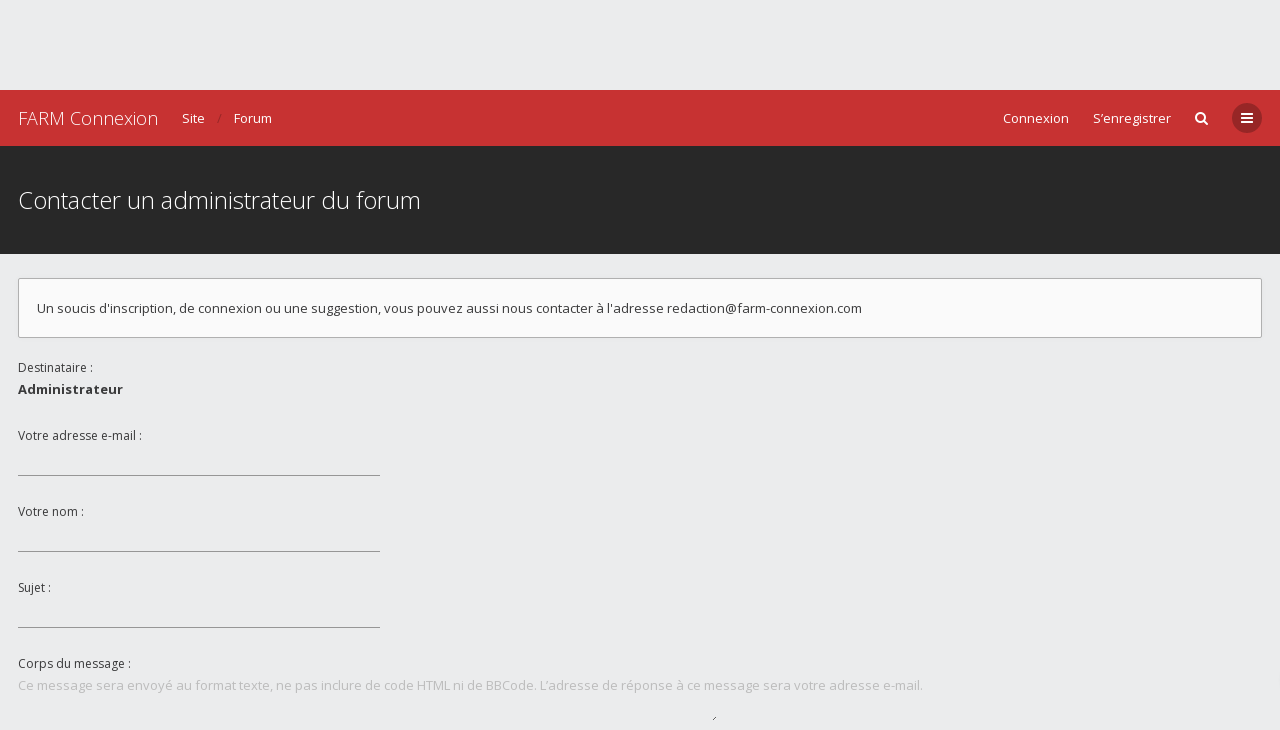

--- FILE ---
content_type: text/html; charset=UTF-8
request_url: http://forum.farm-connexion.com/memberlist.php?mode=contactadmin&sid=17b898a4723b21b99284761df6bf9de6
body_size: 23413
content:
<!DOCTYPE html>
<html dir="ltr" lang="fr">
	<head>
		<meta charset="utf-8" />
		<meta http-equiv="X-UA-Compatible" content="IE=edge">
		<meta name="viewport" content="width=device-width, initial-scale=1" />
		
		<title>FARM-Connexion.com - Le Forum - Envoyer un e-mail</title>

									<link rel="alternate" type="application/atom+xml" title="Flux - FARM-Connexion.com - Le Forum" href="/app.php/feed?sid=3561ca2fc0f5b698ec6acba696c829fa">
																<link rel="alternate" type="application/atom+xml" title="Flux - Nouveaux sujets" href="/app.php/feed/topics?sid=3561ca2fc0f5b698ec6acba696c829fa">
												
					
		
		<!--
			Style name: Ravaio
			Author: Gramziu
		-->

		<script src="https://ajax.googleapis.com/ajax/libs/webfont/1.6.26/webfont.js"></script>
		<script>
			WebFont.load({
				google: {
					families: ['Open Sans:300,400,400italic,600,700,700italic']
				},
				custom: {
					families: ['FontAwesome'],
					urls: ['//maxcdn.bootstrapcdn.com/font-awesome/4.7.0/css/font-awesome.min.css']
				}
			});
		</script>

					<link rel="stylesheet" href="./styles/ravaio/theme/stylesheet.min.css?assets_version=86">
				
		
		<style>
.chunk {
	max-width: 100%;
}
.site_logo {
	background-image: url("./ext/gramziu/ravaio/assets/site_logo.png");
	height: ;
	width: 200px;
}
.dropdown-profile {
	left: 240px;
}
.rtl .dropdown-profile {
	left: auto;
	right: 240px;
}
@media (min-width: 701px) {
	.postprofile {
		padding-right: 18px;
		width: 240px;
	}
	.postbody {
		margin-left: 240px;
	}
	.rtl .postprofile {
		padding-left: 18px;
		padding-right: 0;
	}
	.rtl .postbody {
		margin-right: 240px;
		margin-left: 0;
	}
}
@media (max-width: 700px) {
	.standard-profile {
		display: none;
	}
}
.post-actions {
	clear: both;
}
.avatar-none,
.avatar > img {
	border-radius: 2px;
}
#back-to-top.btt-docked {
	bottom: auto;
	position: absolute;
	top: -18px;
}
.is-sticky #wrap-header,
.is-sticky #wrap-header-index {
	box-shadow: 0 0 6px rgba(0, 0, 0, 0.42);
}
.anchor {
	margin-top: -56px;
	padding-top: 56px;
	display: block;
	float: left;
}
.postbody {
	background-color: transparent;
	border-width: 0 0 0 1px;
}
.rtl .postbody {
	border-width: 0 1px 0 0;
}
.pm-self .postbody {
	border-width: 0 1px 0 0;
}
.rtl .pm-self .postbody {
	border-width: 0 0 0 1px;
}
.pm .postprofile,
.pm-self .postprofile {
	width: 53px;
}
@media (min-width: 701px) {
	.postprofile {
		padding: 18px;
	}
	.pm .postprofile,
	.pm-self .postprofile{
		padding: 18px 9px;
	}
}
@media (min-width: 601px) and (max-width: 700px) {
	.postprofile,
	.pm-self .postprofile {
		width: 53px;
	}
}
.post {
	background-color: rgb(0, 0, 0);
	border-color: ;
	border-radius: 2px;
	border-style: solid;
	border-width: 1px;
	box-shadow: 0 0 6px rgba(0, 0, 0, 0.03);
}
.post.reported {
	border-color: #FFCFDB;
}
.post.unapproved {
	border-color: #FFCFBD;
}
@media (max-width: 600px) {
	.pm .postprofile,
	.pm-self .postprofile {
		margin: 0;
	}
}
#main-index {
	padding-top: 92px;
}
#site-desc-full #page-description {
	top: 18px; left: 10px; right: 0; bottom: 0; text-align: left;
}
</style>
<style>#theme-variant-0:before {
	background-color: #FAFAFA;
}

#theme-variant-1:before {
	background-color: #c73232;
}

#theme-variant-2:before {
	background-color: #c73232;
}</style>	<link rel="stylesheet" href="./ext/gramziu/ravaio/assets/colors.min.css?assets_version=86">

		<link href="./ext/davidiq/reimg/styles/all/theme/reimg.css?assets_version=85" rel="stylesheet" type="text/css" media="screen" />
<link href="./ext/davidiq/reimg/styles/all/theme/imglightbox.css?assets_version=85" rel="stylesheet" type="text/css" media="screen" />
<link href="./ext/phpbb/ads/styles/ravaio/theme/phpbbads.css?assets_version=85" rel="stylesheet" type="text/css" media="screen" />


		<script>
	(function(i,s,o,g,r,a,m){i['GoogleAnalyticsObject']=r;i[r]=i[r]||function(){
	(i[r].q=i[r].q||[]).push(arguments)},i[r].l=1*new Date();a=s.createElement(o),
	m=s.getElementsByTagName(o)[0];a.async=1;a.src=g;m.parentNode.insertBefore(a,m)
	})(window,document,'script','//www.google-analytics.com/analytics.js','ga');

	ga('create', 'UA-106261065-2', 'auto');
	ga('send', 'pageview');
</script>

	</head>
	<body id="phpbb" class="nojs notouch section-memberlist ltr variant-4">

			<script>
		var u_phpbb_ads_click = '\x2Fapp.php\x2Fadsclick\x2F0\x3Fsid\x3D3561ca2fc0f5b698ec6acba696c829fa';
	</script>
	
	<div class="phpbb-ads-center" style="" data-ad-id="307">
		<script async src="https://pagead2.googlesyndication.com/pagead/js/adsbygoogle.js?client=ca-pub-8115120174995059"
     crossorigin="anonymous"></script>
<!-- test forum -->
<ins class="adsbygoogle"
     style="display:inline-block;width:728px;height:90px"
     data-ad-client="ca-pub-8115120174995059"
     data-ad-slot="9921677922"></ins>
<script>
     (adsbygoogle = window.adsbygoogle || []).push({});
</script>
	</div>

		<div id="wrap">

			
		<div id="wrap-inner">

			
			<a id="top" class="anchor" accesskey="t"></a>
			<div id="wrap-header">
								<div class="site-header chunk">
					<a id="logo" href="http://www.farm-connexion.com" title="Site" class="logo_text">FARM Connexion</a>

					<nav>
						
						<ul class="site-nav">

							
							
							
							
							
																	<li>
										<span title="Connexion" accesskey="x" data-toggle="modal" data-target="#quick-login">Connexion</span>
									</li>
																									<li >
										<a href="./ucp.php?mode=register&amp;sid=3561ca2fc0f5b698ec6acba696c829fa">S’enregistrer</a>
									</li>
								
								
							
							
															<li id="main-search-box" class="re-md-r">
									<a data-toggle="dropdown" class="w-drop" href="./search.php?sid=3561ca2fc0f5b698ec6acba696c829fa"><i class="fa fa-search"></i></a>
									<div class="dropdown-search">
										<form action="./search.php?sid=3561ca2fc0f5b698ec6acba696c829fa" method="get">
											<fieldset>
												<button type="submit" title="Rechercher"><i class="fa fa-search"></i></button><div><input name="keywords" type="search" maxlength="128" title="Recherche par mots-clés" size="20" value="" placeholder="Recherche…" id="main-search" /></div>
												<input type="hidden" name="sid" value="3561ca2fc0f5b698ec6acba696c829fa" />

											</fieldset>
										</form>
									</div>
								</li>
							
							
							<li class="">
								<a data-toggle="dropdown" href="#" id="header-mini-menu"><i class="fa fa-bars"></i>
</a>
								<ul id="more-menu" class="dropdown-box">
																			<li id="main-search-box-md" class="re-md">
											<form action="./search.php?sid=3561ca2fc0f5b698ec6acba696c829fa" method="get">
												<fieldset>
													<button type="submit" title="Rechercher"><i class="fa fa-search"></i></button><div><input name="keywords" type="search" maxlength="128" title="Recherche par mots-clés" size="20" value="" placeholder="Recherche…" id="main-search-md" /></div>
													<input type="hidden" name="sid" value="3561ca2fc0f5b698ec6acba696c829fa" />

												</fieldset>
											</form>
										</li>
									
									
<li class="separator re-md"></li>

																																																	<li><a href="./search.php?search_id=unanswered&amp;sid=3561ca2fc0f5b698ec6acba696c829fa"><i class="fa fa-comment-o"></i>Sujets sans réponse</a></li>
										<li><a href="./search.php?search_id=active_topics&amp;sid=3561ca2fc0f5b698ec6acba696c829fa"><i class="fa fa-commenting-o"></i>Sujets actifs</a></li>
									
																	</ul>
							</li>

							
						</ul>

<ul id="breadcrumbs" class="bread-normal"><li><a href="http://www.farm-connexion.com" itemtype="http://data-vocabulary.org/Breadcrumb" itemscope="" data-navbar-reference="home">Site</a></li><li class="crumb-solid"><a href="./index.php?sid=3561ca2fc0f5b698ec6acba696c829fa" accesskey="h" itemtype="http://data-vocabulary.org/Breadcrumb" itemscope="" data-navbar-reference="index">Forum</a></li></ul>
					</nav>
				</div>
							</div>

			
			<a id="start_here" class="anchor"></a>

			<div id="page-body" class="page-body" role="main">

				
<div id="sub-header">
	<div class="chunk">
		<div class="sub-header-title">
										<h2 class="titlespace">Contacter un administrateur du forum</h2>
					</div>
	</div>
</div>

<form method="post" action="./memberlist.php?mode=contactadmin&amp;sid=3561ca2fc0f5b698ec6acba696c829fa" id="post">

<div id="mbrs" class="background-main">
	<div class="chunk">

					<div class="box-normal">
				<p>Un soucis d'inscription, de connexion ou une suggestion, vous pouvez aussi nous contacter à l'adresse <a href="mailto:redaction@farm-connexion.com">redaction@farm-connexion.com</a></p>
			</div>
		
				<fieldset>
					<dl class="form">
				<dt><span>Destinataire :</span></dt>
				<dd><strong>Administrateur</strong></dd>
			</dl>
						<dl class="form">
				<dt><span>Votre adresse e-mail :</span></dt>
				<dd><input class="input" type="text" name="email" id="email" size="50" maxlength="100" tabindex="1" value="" /></dd>
			</dl>
			<dl class="form">
				<dt><span>Votre nom :</span></dt>
				<dd><input class="input" type="text" name="name" id="name" size="50" tabindex="2" value="" /></dd>
			</dl>
						<dl class="form">
				<dt><span>Sujet :</span></dt>
				<dd><input class="input" type="text" name="subject" id="subject" size="50" tabindex="3" value="" /></dd>
			</dl>
				<dl class="form">
			<dt><span>Corps du message :</span><p>Ce message sera envoyé au format texte, ne pas inclure de code HTML ni de BBCode. L’adresse de réponse à ce message sera votre adresse e-mail.</p></dt>
			<dd><textarea class="input" name="message" id="message" rows="15" cols="76" tabindex="4"></textarea></dd>
		</dl>
				</fieldset>

	</div>
</div>

<div class="background-deep">
	<div class="chunk">
		<fieldset class="actions-submit">
			<input type="submit" tabindex="6" name="submit" class="button" value="Envoyer un e-mail" />
		</fieldset>
	</div>
<input type="hidden" name="creation_time" value="1765864218" />
<input type="hidden" name="form_token" value="81982ce4a9d167058348c01b745f50a6a32efe1c" />

</div>

</form>

					<div class="background-deep" style="padding: 0 0 30px;">
		<div class="phpbb-ads-center" style="" data-ad-id="178">
			<script async src="https://pagead2.googlesyndication.com/pagead/js/adsbygoogle.js?client=ca-pub-8115120174995059"
     crossorigin="anonymous"></script>
<!-- Site Responsive -->
<ins class="adsbygoogle"
     style="display:block"
     data-ad-client="ca-pub-8115120174995059"
     data-ad-slot="4937691590"
     data-ad-format="auto"
     data-full-width-responsive="true"></ins>
<script>
     (adsbygoogle = window.adsbygoogle || []).push({});
</script>
		</div>
	</div>
			</div>

		<div id="wrap-footer">

				<a id="back-to-top" href="#phpbb"><i class="fa fa-angle-up"></i></a>

			<div class="site-footer chunk">

				
				<nav>
					<ul>
													<li>
								<a href="http://www.farm-connexion.com" data-navbar-reference="home">Site</a>
							</li><li>
														<a href="./index.php?sid=3561ca2fc0f5b698ec6acba696c829fa" data-navbar-reference="index">Forum</a>
							</li><li>
								<a href="/app.php/help/faq?sid=3561ca2fc0f5b698ec6acba696c829fa" rel="help" title="Foire aux questions (Questions posées fréquemment)">FAQ</a>
							</li><li>
								<a href="./memberlist.php?mode=team&amp;sid=3561ca2fc0f5b698ec6acba696c829fa">L’équipe du forum</a>
							</li><li>
								<a href="./memberlist.php?mode=contactadmin&amp;sid=3561ca2fc0f5b698ec6acba696c829fa">Nous contacter</a>
							</li><li class="rside">
							Heures au format <span title="Europe/Paris">UTC+01:00</span>
						</li><li class="rside">
							Nous sommes le mar. 16 déc. 2025 06:50
						</li>					</ul>
				</nav>

				<div class="footer-text">FARM-Connexion.com, le site d'information communautaire pour les Pros et Passionnés de Matériel Agricole</div><div class="clear"></div>
				
			</div>

				<div class="phpbb-ads-center" style="margin: 10px 0;" data-ad-id="309">
		<script async src="https://pagead2.googlesyndication.com/pagead/js/adsbygoogle.js?client=ca-pub-8115120174995059"
     crossorigin="anonymous"></script>
<!-- test forum -->
<ins class="adsbygoogle"
     style="display:inline-block;width:728px;height:90px"
     data-ad-client="ca-pub-8115120174995059"
     data-ad-slot="9921677922"></ins>
<script>
     (adsbygoogle = window.adsbygoogle || []).push({});
</script>
	</div>

		</div>

		</div>
		</div>

				<div class="modal fade" id="quick-login" tabindex="-1" role="dialog" aria-labelledby="Connexion">
			<div class="modal-dialog" role="document">
			<div class="modal-content">
				<form method="post" action="./ucp.php?mode=login&amp;sid=3561ca2fc0f5b698ec6acba696c829fa">
					<fieldset>
						<div class="modal-header">
							<button type="button" data-dismiss="modal" class="modal-close"><i class="fa fa-times"></i></button>
							<h4 id="Connexion"><a href="./ucp.php?mode=login&amp;sid=3561ca2fc0f5b698ec6acba696c829fa">Connexion</a></h4>
						</div>
						<div class="modal-body">
							<label for="username"><span class="w-input">Nom d’utilisateur :</span><br><input type="text" tabindex="1" name="username" id="username" size="10" class="input" title="Nom d’utilisateur" /></label><br>
							<label for="password"><span class="w-input">Mot de passe :</span><br><input type="password" tabindex="2" name="password" id="password" size="10" class="input" title="Mot de passe" autocomplete="off" /></label><br>
																					<label for="autologin"><input type="checkbox" tabindex="4" name="autologin" id="autologin" class="check" /><span class="check"></span><span>Se souvenir de moi</span></label><br>
														<label for="viewonline"><input type="checkbox" name="viewonline" id="viewonline" tabindex="5" class="check" /><span class="check"></span><span>Cacher mon statut en ligne pour cette session</span></label>
						</div>
						<div class="modal-footer w-register-link">
							<input type="submit" tabindex="5" name="login" value="Connexion" class="button" />
																						<a href="./ucp.php?mode=register&amp;sid=3561ca2fc0f5b698ec6acba696c829fa">S’enregistrer</a>
														<input type="hidden" name="redirect" value="./memberlist.php?mode=contactadmin&amp;sid=3561ca2fc0f5b698ec6acba696c829fa" />

						</div>
					</fieldset>
				</form>
			</div>
			</div>
		</div>
		
		<div style="display: none;">
			<a id="bottom" class="anchor" accesskey="z"></a>
			<img src="./cron.php?cron_type=cron.task.core.tidy_search&amp;sid=3561ca2fc0f5b698ec6acba696c829fa" width="1" height="1" alt="cron" />		</div>

		<div id="darkenwrapper" class="darkenwrapper" data-ajax-error-title="Erreur AJAX" data-ajax-error-text="Quelque chose s’est mal passé lors du traitement de votre demande." data-ajax-error-text-abort="Requête annulée par l’utilisateur." data-ajax-error-text-timeout="Votre demande a expiré. Essayez à nouveau." data-ajax-error-text-parsererror="Quelque chose s’est mal passé lors du traitement de votre demande et le serveur a renvoyé une réponse invalide.">
			<div id="darken" class="darken"></div>
		</div>

		<div id="phpbb_alert" class="modal-bb" data-l-err="Erreur" data-l-timeout-processing-req="Délai d’attente de la demande dépassé.">
			<div class="modal-bb-content">
				<div class="modal-bb-body">
					<a href="#" class="modal-bb-close alert_close"><i class="fa fa-times"></i></a>
					<span class="alert_title"></span>
					<p class="alert_text"></p>
				</div>
			</div>
		</div>
		<div id="phpbb_confirm" class="modal-bb">
			<div class="modal-bb-content">
				<div class="modal-bb-body">
					<a href="#" class="modal-bb-close alert_close"><i class="fa fa-times"></i></a>
					<p class="alert_text"></p>
				</div>
			</div>
		</div>

		<script type="text/javascript" src="./assets/javascript/jquery.min.js?assets_version=86"></script>
		<script type="text/javascript" src="./styles/ravaio/template/core.min.js?assets_version=86"></script>

				
		
				
		
		<script type="text/javascript">
// <![CDATA[
	var reimgAltLabels = {
		Loading: 		"Loading...",
		ZoomIn: 		"Zoom\x20in\x20\x28real\x20dimensions\x3A\x20\x251\x24d\x20x\x20\x252\x24d\x29",
		ZoomOut: 		"Zoom\x20out",
		FullExpand: 	"Expand\x20to\x20actual\x20size\x20\x28f\x29",
		Previous:		"Previous",
		PreviousTitle:	"Previous\x20\x28arrow\x20left\x29",
		Next:			"Next",
		NextTitle:		"Next\x20\x28arrow\x20right\x29",
		Close:			"Close",
		CloseTitle:		"Close\x20\x28esc\x29",
		Play:			"Play",
		PlayTitle:		"Play\x20slideshow\x20\x28spacebar\x29",
		Pause:			"Pause",
		PauseTitle:		"Pause\x20slideshow\x20\x28spacebar\x29",
		ImageNumber:	"Image\x20\x251\x24d\x20of\x20\x252\x24d",
		UserLink:		"User\x2Dassigned\x20image\x20link"
	};

	var reimgSettings = {
		phpExt:			"php",
		zoomTarget: 	"_imglightbox",
		zoomMethod:		"_imglightbox",
		rtl: 			false,
		swapPortrait: 	true,
		handleAttached:	false,
		resizeSigImg:	false,
		reimgForAll:	false	};

	$(function() {
		var reimg = new ReIMG(reimgAltLabels, reimgSettings);
		reimg.ApplyResize();
	});
// ]]>
</script>

	<script>
		$(document).ready(function(){
			$('#wrap-header, #wrap-header-index').sticky();
		});
	</script>
		<script>
		$('#back-to-top').click(function(e) {
			e.preventDefault();
			$('html, body').animate({
				scrollTop: 0
			}, 400);
		});

		$(window).on('scroll load', function() {
			var y = $(this).scrollTop();
			if (y > 164) {
				$('#back-to-top').addClass('btt-visible');
			} else {
				$('#back-to-top').removeClass('btt-visible');
			}

			var wrapFooter = $('#wrap-footer').offset().top;
			var windowHeight = $( window ).height();
			if (y > wrapFooter - windowHeight + 42) {
				$('#back-to-top').addClass('btt-docked');
			} else {
				$('#back-to-top').removeClass('btt-docked');
			}
		});
	</script>
<script>
	$(function() {

		var sidebarRecentPostDiv = $("#sidebar-recent-topics");

		if (sidebarRecentPostDiv.length) {

			var contentWrap = document.createElement("div");
			contentWrap.className = ("sidebar-recent-content loading");
			sidebarRecentPostDiv.append(contentWrap);

			$.ajax({url: '/app.php/feed/topics?sid=3561ca2fc0f5b698ec6acba696c829fa', success: function (data) {
				sidebarRecentPostDiv.removeClass('loading');
				$('.sidebar-recent-content').removeClass('loading');

				$(data).find("entry").each(function (i) {
					var el = $(this);
					var entryWrap = document.createElement("div");

					var entryTitle = document.createElement("a");
					var entryAuthor = document.createElement("span");
					var entryCategory = document.createElement("span");

					entryTitle.className = ("sidebar-recent-title");
					entryAuthor.className = ("sidebar-recent-author");
					entryCategory.className = ("sidebar-recent-category");

					function cutText(name) {
						if (name == "title") {
							var elementText = el.find(name).text();
							elementText = elementText.substring(elementText.indexOf("•") + 2);
							elementText = unescapeHTML(elementText);
						} else if (name == "category") {
							var elementText = el.find(name).attr("label");
							elementText = unescapeHTML(elementText);
						} else {
							var elementText = el.find(name).text();
							elementText = unescapeHTML(elementText);
						}

						return elementText;
					};

					// Based on: http://stackoverflow.com/questions/1787322/htmlspecialchars-equivalent-in-javascript/4835406#comment36196953_4835406
					function unescapeHTML(text) {
						var map = {
							'&amp;': '&',
							'&lt;': '<',
							'&gt;': '>',
							'&quot;': '"',
							'&#039;': "'"
						};

						return text.replace(/&+[ampltgquo039]+;/g, function(m) { return map[m]; });
					}

					entryTitle.textContent = cutText("title");
					entryAuthor.textContent = "par " + unescapeHTML(el.find("author").text()) + " ";
					entryCategory.textContent = "dans " + cutText("category");
					entryURL = el.find("id").text();

					$(entryTitle).attr("href", entryURL);

					$(entryWrap).append(entryTitle);
					$(entryWrap).append(entryAuthor);
					$(entryWrap).append(entryCategory);

					$(contentWrap).append(entryWrap);

					if (++i >= 6) {
						return false;
					}
				});
			}, cache: false
			});
		}
	});
</script>

	<script>
		(function($) {
			'use strict';

			$(window).on('load', function() {
				$.get('\x2Fapp.php\x2Fadsview\x2F178\x2D307\x2D309\x3Fsid\x3D3561ca2fc0f5b698ec6acba696c829fa');
			});
		})(jQuery);
	</script>


		<script>
			$(function() {
				$('select').chosen({
					width: "auto",
					disable_search_threshold: 6
				});
			});

			$('.dropdown-profile .w-drop, .dropdown-box-big .w-drop, .dropdown-mega .w-drop, .dropdown-box .w-drop').click(function(e) {
				$(this).toggleClass('open');
				$(this).next('.dropdown-box-big, .dropdown-mega, .dropdown-box').toggle();
				e.stopPropagation();
				e.preventDefault();
			});

			$('.dropdown-box-big').click(function(e) {
				if ($(this).children('form')) {
					e.stopPropagation();
				}
			});

			$('#quick-login').on('shown.bs.modal', function () {
			  $('#username').focus();
			});

			$('#main-search-box').on('shown.bs.dropdown', function () {
			  $('#main-search').focus();
			});

			$('#side-toggle').click(function() {
				$("#side-toggle").toggleClass('side-toggle');
				$("#cp-sidebar").toggleClass('cp-sidebar-visible');
				$("#cp-main").toggleClass('cp-sidebar-visible');
			});

			
			function isFileInDragNDrop(e) {
				e.dataTransfer = e.originalEvent.dataTransfer;
				return $.inArray('Files', e.dataTransfer.types) > -1;
			}

			$(function() {
				phpbb.showDragNDrop = function(textarea) {
					if ($('#message-wrap').length) {
						$('body').on('dragenter dragover', function (e) {
							if (isFileInDragNDrop(e)) {
								$(textarea).parent('#message-wrap').addClass('drag-n-drop');
							}
						}).on('dragleave dragout dragend drop', function(e) {
							if (isFileInDragNDrop(e)) {
								$(textarea).parent('#message-wrap').removeClass('drag-n-drop');
							}
						});
						$(textarea).on('dragenter dragover', function (e) {
							if (isFileInDragNDrop(e)) {
								$(textarea).parent('#message-wrap').addClass('drag-n-drop-highlight');
							}
						}).on('dragleave dragout dragend drop', function(e) {
							if (isFileInDragNDrop(e)) {
								$(textarea).parent('#message-wrap').removeClass('drag-n-drop-highlight');
							}
						});
					}
				};
			});
		</script>

		
		
		<script type="text/javascript" src="./ext/phpbb/ads/styles/ravaio/template/js/clicks.js?assets_version=85"></script>
<script type="text/javascript" src="./styles/ravaio/template/forum_fn.min.js?assets_version=85"></script>
<script type="text/javascript" src="./styles/ravaio/template/ajax.min.js?assets_version=85"></script>
<script type="text/javascript" src="./styles/ravaio/template/bootstrap.min.js?assets_version=85"></script>
<script type="text/javascript" src="./styles/ravaio/template/chosen.jquery.min.js?assets_version=85"></script>
<script type="text/javascript" src="./ext/davidiq/reimg/styles/all/js/imagelightbox.min.js?assets_version=85"></script>
<script type="text/javascript" src="./ext/davidiq/reimg/styles/all/js/reimg.js?assets_version=85"></script>
<script type="text/javascript" src="./styles/ravaio/template/jquery.sticky.min.js?assets_version=85"></script>


		

	</body>
</html>


--- FILE ---
content_type: text/html; charset=utf-8
request_url: https://www.google.com/recaptcha/api2/aframe
body_size: 266
content:
<!DOCTYPE HTML><html><head><meta http-equiv="content-type" content="text/html; charset=UTF-8"></head><body><script nonce="J-wFKBcgSZJ_blssa2PuiQ">/** Anti-fraud and anti-abuse applications only. See google.com/recaptcha */ try{var clients={'sodar':'https://pagead2.googlesyndication.com/pagead/sodar?'};window.addEventListener("message",function(a){try{if(a.source===window.parent){var b=JSON.parse(a.data);var c=clients[b['id']];if(c){var d=document.createElement('img');d.src=c+b['params']+'&rc='+(localStorage.getItem("rc::a")?sessionStorage.getItem("rc::b"):"");window.document.body.appendChild(d);sessionStorage.setItem("rc::e",parseInt(sessionStorage.getItem("rc::e")||0)+1);localStorage.setItem("rc::h",'1765864221145');}}}catch(b){}});window.parent.postMessage("_grecaptcha_ready", "*");}catch(b){}</script></body></html>

--- FILE ---
content_type: text/css
request_url: http://forum.farm-connexion.com/ext/phpbb/ads/styles/ravaio/theme/phpbbads.css?assets_version=85
body_size: 1253
content:
.phpbb-ads-center {
	display: flex;
	justify-content: center;
}

.phpbbad-slide-up {
	position: fixed;
	bottom: 0;
	left: 0;
	right: 0;
	transition: transform 0.3s cubic-bezier(0.6, 0, 0.1, 1);
	transform: translateY(100%);
}

.phpbbad-slide-up-center {
	text-align: center;
}

.phpbbad-slide-up-close {
	background-color: #1976D2;
	box-shadow: 0 2px 5px rgba(0,0,0,0.42);
	color: #FAFAFA;

	border-radius: 100%;
	cursor: pointer;
	display: inline-block;
	font-size: 18px;
	height: 33px;
	line-height: 32px;
	margin-bottom: 9px;
	overflow: hidden;
	text-align: center;
	transition:
		background-color .18s cubic-bezier(0.6, 0, 0.1, 1),
		box-shadow .18s cubic-bezier(0.6, 0, 0.1, 1),
		transform .18s cubic-bezier(0.6, 0, 0.1, 1);
	width: 33px;
	z-index: 1;
}

.phpbbad-slide-up-close:hover {
	box-shadow: 0 3px 7px rgba(0, 0, 0, 0.6);
	color: #FAFAFA;
}

.phpbb-ads-button {
	font-size: 13px;
	vertical-align: middle;
	background: #e3e3e3;
	background: linear-gradient(to bottom, #e3e3e3 0%, #f7f7f7 100%);
	border: solid 1px #afafaf;
	box-shadow: inset 1px 1px 2px #ffffff;
	margin: 2px 0;
	padding: 3px 8px;
}

.phpbb-ads-button:hover {
	border-color: #bc2a4d;
	color: #bc2a4d;
	cursor: pointer;
}

.phpbb-ads-button:active {
	background: #c3c3c3;
}
